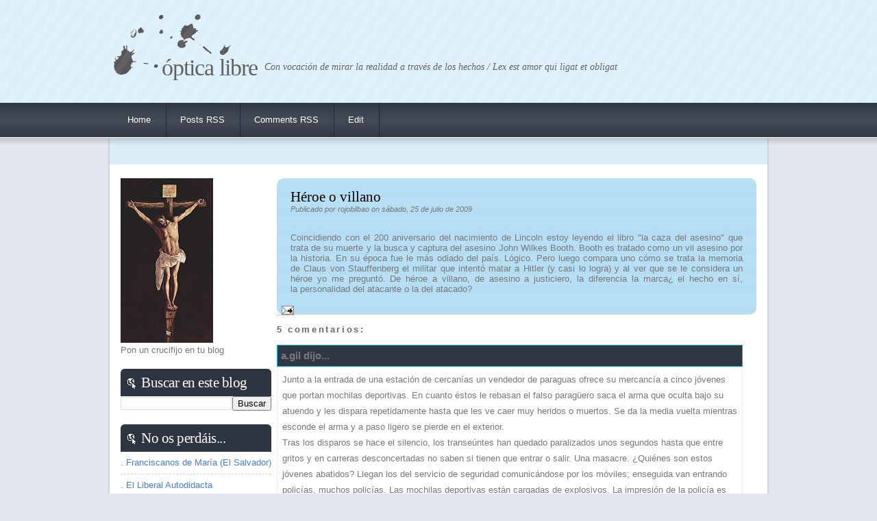

--- FILE ---
content_type: text/html; charset=UTF-8
request_url: http://opticalibre.blogspot.com/2009/07/heroe-o-villano.html
body_size: 13378
content:
<!DOCTYPE html>
<html dir='ltr' xmlns='http://www.w3.org/1999/xhtml' xmlns:b='http://www.google.com/2005/gml/b' xmlns:data='http://www.google.com/2005/gml/data' xmlns:expr='http://www.google.com/2005/gml/expr'>
<head>
<link href='https://www.blogger.com/static/v1/widgets/2944754296-widget_css_bundle.css' rel='stylesheet' type='text/css'/>
<meta content='' name='keywords'/>
<meta content='' name='description'/>
<meta content='text/html; charset=utf-8' http-equiv='content-type'/>
<meta content='text/html; charset=UTF-8' http-equiv='Content-Type'/>
<meta content='blogger' name='generator'/>
<link href='http://opticalibre.blogspot.com/favicon.ico' rel='icon' type='image/x-icon'/>
<link href='http://opticalibre.blogspot.com/2009/07/heroe-o-villano.html' rel='canonical'/>
<link rel="alternate" type="application/atom+xml" title="Óptica Libre - Atom" href="http://opticalibre.blogspot.com/feeds/posts/default" />
<link rel="alternate" type="application/rss+xml" title="Óptica Libre - RSS" href="http://opticalibre.blogspot.com/feeds/posts/default?alt=rss" />
<link rel="service.post" type="application/atom+xml" title="Óptica Libre - Atom" href="https://www.blogger.com/feeds/19258543/posts/default" />

<link rel="alternate" type="application/atom+xml" title="Óptica Libre - Atom" href="http://opticalibre.blogspot.com/feeds/8104420155688187590/comments/default" />
<!--Can't find substitution for tag [blog.ieCssRetrofitLinks]-->
<meta content='http://opticalibre.blogspot.com/2009/07/heroe-o-villano.html' property='og:url'/>
<meta content='Héroe o villano' property='og:title'/>
<meta content='Coincidiendo con el 200 aniversario del nacimiento de Lincoln estoy leyendo el libro &quot;la caza del asesino&quot; que trata de su muerte y la busca...' property='og:description'/>
<title>Héroe o villano</title>
<link href='fav.ico' rel='shortcut icon' type='image/x-icon'/>
<style id='page-skin-1' type='text/css'><!--
/*
*************************************
Blogger Template Style
Name :     Exploitable
Description: A two-column, fixed-width design with dark color scheme.
Designer : TeknoMobi
URL 1:      http://www.teknomobi.net
URL 2:      http://www.bloggergallery.com/
Bloggerized Date : 05 September 2009
Original Template Style
Designer : Free CSS Templates
URL:       http://www.freecsstemplates.org
Licence : Creative Commons Attribution 2.5 License
Version    : 1.0
Released   : 27.03.2009
************************************ */
body {
margin: 0;
padding: 0;
background: #E3E7ED url(https://blogger.googleusercontent.com/img/b/R29vZ2xl/AVvXsEhVanT2uAzX7r30r8FcT3LXw_SmuvNGqh9lvlhZHkEFVmac7rKqhKOolYmBw5jqEbslwZKwvUQfPgXuwuV1l7Di2a45yQYPGZhB3cmUQZOZMgxf5tnyqSW9isYmQNjVFIBnBEl-/s1600/img01.gif) repeat-x left top;
font-family: Arial, Helvetica, sans-serif;
font-size: 13px;
color: #787878;
}
h1, h2, h3 {
margin: 0;
padding: 0;
font-family: Georgia, "Times New Roman", Times, serif;
font-weight: normal;
color: #F93D00;
}
h1 {
font-size: 2em;
}
h2 {
font-size: 1.6em;
}
h3 {
font-size: 1.6em;
}
p, ul, ol {
margin-top: 0;
line-height: 180%;
}
ul, ol {
}
a {
text-decoration: none;
border-bottom: 1px dotted #999999;
color: #417FDA;
}
a:hover {
}
#wrapper {
width: 968px;
margin: 0 auto;
padding: 0;
}
/* Header */
#header {
width: 968px;
height: 150px;
margin: 0 auto;
background: url(https://blogger.googleusercontent.com/img/b/R29vZ2xl/AVvXsEhN_0QGMDNa6eEGGG3mYbC4a7pSfSSuTa_Gv4nhEA2pCC9pcTGI6P3IeI342hIcsZNh9kX96UIrCiCpbdfEeqEYDUworI5wGeX4kd9IOG3NXE6mnrqBLXz0iO0f99vWPQPMY8eR/s1600/img02.gif) no-repeat left top;
}
/* Logo */
#logo {
float: left;
width: 968px;
height: 60px;
color: #616161;
}
#logo h1, #logo p {
margin: 0;
padding: 0;
}
#logo h1 {
float: left;
padding: 80px 0 0 80px;
letter-spacing: -1px;
text-transform: lowercase;
font-size: 2.6em;
}
#logo p {
float: left;
margin: 0;
padding: 90px 10px;
font: normal 14px Georgia, "Times New Roman", Times, serif;
font-style: italic;
}
#logo a {
border: none;
background: none;
text-decoration: none;
color: #616161;
}
/* Search */
#search {
float: right;
width: 230px;
padding: 0;
}
#search form {
height: 41px;
margin: 0;
padding: 70px 0 0 0px;
}
#search fieldset {
margin: 0;
padding: 0;
border: none;
}
#search-text {
width: 210px;
border: none;
text-transform: lowercase;
font: bold 1.2em Arial, Helvetica, sans-serif;
color: #FFFFFF;
}
#search-submit {
display: none;
}
/* Menu */
#menu {
width: 968px;
height: 50px;
margin: 0 auto;
padding: 0;
}
#menu ul {
margin: 0;
padding: 0;
padding-left: 10px;
list-style: none;
line-height: normal;
}
#menu li {
float: left;
height: 50px;
background: url(https://blogger.googleusercontent.com/img/b/R29vZ2xl/AVvXsEgn4d0TLEL1NKKHbFv_LEu1O0yMs04vXbOC3oOpA5CTJGXAhH5Wq2SCiiZhyphenhyphen8cGFAuS3F-SM8RlJ-kLpZXBDAonxetpiCxQLreZqvLuqwqKahCcOdZxd9g59tm5sc_vMzAnTnTR/s1600/img03.gif) no-repeat right top;
}
#menu a {
display: block;
margin-top: 10px;
margin-right: 3px;
padding: 7px 20px 7px 20px;
text-decoration: none;
font-family: Arial, Helvetica, sans-serif;
font-size: 13px;
color: #FFFFFF;
border: none;
}
#menu a:hover, #menu .current_page_item a {
}
#menu a:hover {
text-decoration: underline;
}
/* Page */
#page {
width: 968px;
margin: 0 auto;
background: url(https://blogger.googleusercontent.com/img/b/R29vZ2xl/AVvXsEi08de0xgI1VW6g1SXI-vK4lVNxZmvSCeXpGVntJFl3LN2Avz83R9ugPbP6lA8uScchxstveVBQEm7YQWBAPloFOBpUmh8pVNknEG6lTUDkUGGH1jB2b_esTJPNhHAg2WLPOfTx/s1600/img05.jpg) repeat-y left top;
}
#page-bgtop {
background: url(https://blogger.googleusercontent.com/img/b/R29vZ2xl/AVvXsEjA3uZ_gKNzxnOVmWrLx9Lu4SvLUC0ULzrFPdruDIE2s1mxSpMZjJ2qRrGiX3Zkgt-zQ_Wb5E9n_evLxTCofh3oSUin5noFESPJpx5KNMDafKjzNbNbLR0lulW6y7pEx55lIusr/s1600/img04.jpg) no-repeat left top;
}
#page-bgbtm {
background: url(https://blogger.googleusercontent.com/img/b/R29vZ2xl/AVvXsEgYxjlqEV66IchEP28dLJPHlEHK0gvOfawucoFb8_cuerOGhPp4W-gLR1ALM2OqxplEgU0LOhRA0d5g3SSXOanU_HFqmoiuSYUQefsA-KqKQF_KcBmFV7lzPxqsopOeEzvybxXh/s1600/img06.jpg) no-repeat left bottom;
}
/* Content */
#content {
float: right;
width: 700px;
padding: 30px 10px 10px 0;
}
.post {
margin-bottom: 8px;
background: url(https://blogger.googleusercontent.com/img/b/R29vZ2xl/AVvXsEhoxsIzCOfl-U4LCR0P_hsL_fqKEk37UL5TqJ6aEgq3hJiFGecQy91qMPzpVhqMXQobMde_3K_q1VtjfqkQlsROE8Irb9LhUl8QD4eIZLLDCSbeZ4or6uQ0iYDLjtfu_uBQ98id/s1600/img09.jpg) repeat-y left top;
-moz-border-radius: 10px;
-webkit-border-radius: 10px;
}
.post-bgtop {
background: url(https://blogger.googleusercontent.com/img/b/R29vZ2xl/AVvXsEjoE022rn0x1CJ1SLrNvGGVa5mqols7P6rawyvSTYob2crcRTLSp41FFymL41p14R6_Khi-e370MOwX4YkWMXziUfOuYSQbvx5aix-dAAbUDMSB7tezMn__uCVV966e8Omsyq-l/s1600/img08.jpg) no-repeat left top;
}
.post-bgbtm {
background: url(https://blogger.googleusercontent.com/img/b/R29vZ2xl/AVvXsEg2q9VUek4fmxMd6pdDw8iXRtuJRPhe0FMfu1vdO_ivxkVLBKBkN_kpBrCb788O2H1XYpk4DFJSTmX95TtDqMjzct67C5JYAAPV0nYxvMjSWvbuy9Olk65eKGOyZhVhyphenhyphen8bYxts0/s1600/img10.jpg) no-repeat left bottom;
}
.post .title {
padding-top: 15px;
padding-left: 20px;
color: #000000;
}
.post .title a {
color: #000000;
border: none;
}
.post .meta {
border-bottom: 1px dashed #B5DEF4;
padding-left: 20px;
padding-bottom: 5px;
text-align: left;
font-family: Arial, Helvetica, sans-serif;
font-size: 11px;
font-style: italic;
}
.post .entry {
padding: 10px 20px 15px 20px;
text-align: justify;
}
/* Sidebar */
#sidebar {
float: left;
width: 220px;
padding: 60px 0 0 20px;
color: #787878;
}
.sidebar ul {
margin: 0;
padding: 0;
list-style: none;
}
.sidebar li {
margin: 0;
padding: 0;
border-bottom: 1px dashed #D2D4C9;
line-height: 32px;
}
#sidebar h2 {
height: 32px;
padding: 8px 0 0 30px;
background: url(https://blogger.googleusercontent.com/img/b/R29vZ2xl/AVvXsEju0Dl0HnGDXRULoutHSlJ6bN18deftfybigsO-t2xFYN_ZYWGYZCYrHjdlPgwVpCC-HwRvUJ_yn7DP8dbLqltoyBCX4P-Mc1OpVd-io6203jDcJwe5T40um9CX-bkCK0V8P7MR/s1600/img11.gif) no-repeat left top;
letter-spacing: -.5px;
color: #FFFFFF;
}
#sidebar p {
padding-bottom: 20px;
text-align: justify;
}
#sidebar a {
color: #417FDA;
border: none;
}
#sidebar a:hover {
text-decoration: underline;
color: #787878;
}
.sidebar .widget {
margin-bottom: 20px
}
/* Calendar */
#calendar {
}
#calendar_wrap {
padding: 20px;
}
#calendar table {
width: 100%;
}
#calendar tbody td {
text-align: center;
}
#calendar #next {
text-align: right;
}
/* Footer */
#footer {
height: 50px;
margin: 0 auto;
padding: 0px 0 15px 0;
font-family: Arial, Helvetica, sans-serif;
color: #B2B2B2;
}
#footer p {
margin: 0;
line-height: normal;
font-size: 9px;
text-transform: uppercase;
text-align: center;
}
#footer a {
color: #3D444F;
}
/* Blogger Element				  				*/
#navbar{display:none; height:0; visibility:hidden;}
#comments h4 {
color:#666666;
font-weight:bold;
letter-spacing:0.2em;
line-height:1.4em;
margin:1em 0;
text-transform:none;
}
#comments-block {
line-height:1.6em;
margin:1em 0 1.5em;
}
#comments-block .comment-author {
background:#2F3742 none repeat scroll 0 0;
border:1px solid #03BCEC;
font-size:15px;
font-weight:bold;
margin-right:20px;
padding:5px;
}
#comments .blogger-comment-icon, .blogger-comment-icon {
background:#EEEEEE none repeat scroll 0 0;
border-color:#CCCCCC #CCCCCC #EEEEEE;
border-style:solid;
border-width:2px 1px 1px;
line-height:16px;
padding:5px;
}
#comments-block .comment-body {
border-left:1px solid #EEEEEE;
border-right:1px solid #EEEEEE;
margin-left:0;
margin-right:20px;
padding:7px;
}
#comments-block .comment-footer {
border-bottom:1px solid #EEEEEE;
border-left:1px solid #EEEEEE;
border-right:1px solid #EEEEEE;
font-size:11px;
line-height:1.4em;
margin:-0.25em 20px 2em 0;
padding:5px;
text-transform:none;
}
#comments-block .comment-body p {
margin:0 0 0.75em;
}
.deleted-comment {
color:gray;
font-style:italic;
}
#blog-pager-newer-link {
float:left;
}
#blog-pager-older-link {
float:right;
}
#blog-pager {
text-align:center;
}
/* -------------------------------- */

--></style>
<!--[if lt IE 7]> <div style='border: 1px solid #F7941D; background: #FEEFDA; text-align: center; clear: both; height: 75px; position: relative;'> <div style='position: absolute; right: 3px; top: 3px; font-family: courier new; font-weight: bold;'><a href='#' onclick='javascript:this.parentNode.parentNode.style.display="none"; return false;'><img src='http://www.ie6nomore.com/files/theme/ie6nomore-cornerx.jpg' style='border: none;' alt='Close this notice'/></a></div> <div style='width: 640px; margin: 0 auto; text-align: left; padding: 0; overflow: hidden; color: black;'> <div style='width: 75px; float: left;'><img src='http://www.ie6nomore.com/files/theme/ie6nomore-warning.jpg' alt='Warning!'/></div> <div style='width: 275px; float: left; font-family: Arial, sans-serif;'> <div style='font-size: 14px; font-weight: bold; margin-top: 12px;'>You are using an outdated browser</div> <div style='font-size: 12px; margin-top: 6px; line-height: 12px;'>For a better experience using this site, please upgrade to a modern web browser.</div> </div> <div style='width: 75px; float: left;'><a href='http://www.firefox.com' target='_blank'><img src='http://www.ie6nomore.com/files/theme/ie6nomore-firefox.jpg' style='border: none;' alt='Get Firefox 3.5'/></a></div> <div style='width: 75px; float: left;'><a href='http://www.browserforthebetter.com/download.html' target='_blank'><img src='http://www.ie6nomore.com/files/theme/ie6nomore-ie8.jpg' style='border: none;' alt='Get Internet Explorer 8'/></a></div> <div style='width: 73px; float: left;'><a href='http://www.apple.com/safari/download/' target='_blank'><img src='http://www.ie6nomore.com/files/theme/ie6nomore-safari.jpg' style='border: none;' alt='Get Safari 4'/></a></div> <div style='float: left;'><a href='http://www.google.com/chrome' target='_blank'><img src='http://www.ie6nomore.com/files/theme/ie6nomore-chrome.jpg' style='border: none;' alt='Get Google Chrome'/></a></div> </div> </div> <![endif]-->
<link href='https://www.blogger.com/dyn-css/authorization.css?targetBlogID=19258543&amp;zx=fd0d1e50-996d-4f63-b0ba-6cf18f234cd1' media='none' onload='if(media!=&#39;all&#39;)media=&#39;all&#39;' rel='stylesheet'/><noscript><link href='https://www.blogger.com/dyn-css/authorization.css?targetBlogID=19258543&amp;zx=fd0d1e50-996d-4f63-b0ba-6cf18f234cd1' rel='stylesheet'/></noscript>
<meta name='google-adsense-platform-account' content='ca-host-pub-1556223355139109'/>
<meta name='google-adsense-platform-domain' content='blogspot.com'/>

</head>
<body>
<div class='navbar section' id='navbar'><div class='widget Navbar' data-version='1' id='Navbar1'><script type="text/javascript">
    function setAttributeOnload(object, attribute, val) {
      if(window.addEventListener) {
        window.addEventListener('load',
          function(){ object[attribute] = val; }, false);
      } else {
        window.attachEvent('onload', function(){ object[attribute] = val; });
      }
    }
  </script>
<div id="navbar-iframe-container"></div>
<script type="text/javascript" src="https://apis.google.com/js/platform.js"></script>
<script type="text/javascript">
      gapi.load("gapi.iframes:gapi.iframes.style.bubble", function() {
        if (gapi.iframes && gapi.iframes.getContext) {
          gapi.iframes.getContext().openChild({
              url: 'https://www.blogger.com/navbar/19258543?po\x3d8104420155688187590\x26origin\x3dhttp://opticalibre.blogspot.com',
              where: document.getElementById("navbar-iframe-container"),
              id: "navbar-iframe"
          });
        }
      });
    </script><script type="text/javascript">
(function() {
var script = document.createElement('script');
script.type = 'text/javascript';
script.src = '//pagead2.googlesyndication.com/pagead/js/google_top_exp.js';
var head = document.getElementsByTagName('head')[0];
if (head) {
head.appendChild(script);
}})();
</script>
</div></div>
<div id='wrapper'>
<div id='header'>
<div class='header section' id='logo'><div class='widget Header' data-version='1' id='Header1'>
<h1><a href='http://opticalibre.blogspot.com/'>Óptica Libre</a></h1>
<p>Con vocación de mirar la realidad a través de los hechos / Lex est amor qui ligat et obligat</p>
</div></div>
</div>
<!-- end #header -->
<div id='menu'>
<ul>
<li class='current_page_item'><a alt='home' href='http://opticalibre.blogspot.com/' title='Home'>Home</a></li>
<li><a href='http://opticalibre.blogspot.com/feeds/posts/default' title='Posts RSS'>Posts RSS</a></li>
<li><a href='http://opticalibre.blogspot.com/feeds/comments/default' title='Comments RSS'>Comments RSS</a></li>
<li><a href='#' title='Edit this link'>Edit</a></li>
</ul>
</div>
<!-- end #menu -->
<div id='page'>
<div id='page-bgtop'>
<div id='page-bgbtm'>
<div id='content'>
<div class='post'>
<div class='post-bgtop'>
<div class='post-bgbtm'>
<div class='min section' id='content'><div class='widget Blog' data-version='1' id='Blog1'>
<div class='blog-posts hfeed'>
<!--Can't find substitution for tag [defaultAdStart]-->
<div class='post hentry uncustomized-post-template'>
<a name='8104420155688187590'></a>
<h2 class='title'>
<a href='http://opticalibre.blogspot.com/2009/07/heroe-o-villano.html'>Héroe o villano</a>
</h2>
<div class='meta'>
<div class='post-header-line-1'></div>
<div class='post-footer-line post-footer-line-1'>
<span class='post-author vcard'>
Publicado por
<span class='fn'>rojobilbao</span>
</span>
<span class='post-timestamp'>on sábado, 25 de julio de 2009</span>
<span class='comments'>
</span>
</div>
<div class='post-footer-line post-footer-line-2'>
<br/><span class='post-labels'>
</span>
</div></div>
<div class='post-header-line-1'></div>
<div class='entry'>
<div align="justify">Coincidiendo con el 200 aniversario del nacimiento de Lincoln estoy leyendo el libro "la caza del asesino" que trata de su muerte y la busca y captura del asesino&#160;John Wilkes Booth. Booth es tratado como&#160;un vil asesino por la&#160;historia. En su época fue&#160;le más odiado del país. Lógico. Pero luego compara&#160;uno cómo se trata&#160;la memoria de&#160;Claus von Stauffenberg el&#160;militar que intentó matar a Hitler (y casi lo logra) y al ver que se le&#160;considera&#160;un héroe yo&#160;me preguntó. De héroe a villano, de asesino a justiciero, la diferencia la marca&#191; el hecho en sí, la&#160;personalidad del atacante o&#160;la del atacado? </div>
<div style='clear: both;'></div>
</div>
<div class='post-footer'>
<div class='post-footer-line post-footer-line-1'>
<span class='reaction-buttons'>
</span>
<span class='star-ratings'>
</span>
<span class='post-backlinks post-comment-link'>
</span>
<span class='post-icons'>
<span class='item-action'>
<a href='https://www.blogger.com/email-post/19258543/8104420155688187590' title='Enviar entrada por correo electrónico'>
<img alt='' class='icon-action' height='13' src='http://www.blogger.com/img/icon18_email.gif' width='18'/>
</a>
</span>
<span class='item-control blog-admin pid-1606707992'>
<a href='https://www.blogger.com/post-edit.g?blogID=19258543&postID=8104420155688187590&from=pencil' title='Editar entrada'>
<img alt='' class='icon-action' height='18' src='https://resources.blogblog.com/img/icon18_edit_allbkg.gif' width='18'/>
</a>
</span>
</span>
</div>
<div class='post-footer-line post-footer-line-3'>
<span class='post-location'>
</span>
</div>
</div>
</div>
<div class='comments' id='comments'>
<a name='comments'></a>
<h4>
5
comentarios:
        
</h4>
<dl id='comments-block'>
<dt class='comment-author' id='comment-author'>
<a name='c1513728650570397034'></a>
a.gil
dijo...
</dt>
<dd class='comment-body'>
<p>Junto a la entrada de una estación de cercanías un vendedor de paraguas ofrece su mercancía a cinco jóvenes que portan mochilas deportivas. En cuanto éstos le rebasan el falso paragüero saca el arma que oculta bajo su atuendo y les dispara repetidamente hasta que les ve caer muy heridos o muertos. Se da la media vuelta mientras esconde el arma y a paso ligero se pierde en el exterior.<br />Tras los disparos se hace el silencio, los transeúntes han quedado paralizados unos segundos hasta que entre gritos y en carreras desconcertadas no saben si tienen que entrar o salir. Una masacre. &#191;Quiénes son estos jóvenes abatidos? Llegan los del servicio de seguridad comunicándose por los móviles; enseguida van entrando policías, muchos policías. Las mochilas deportivas están cargadas de explosivos. La impresión de la policía es que se trata de terroristas con una misión destructiva de proporciones inimaginables; pero la pregunta incontestada es &#191;quién era el paragüero? &#191;es un asesino o es un topo justiciero que ha eliminado a 5 terroristas y evitado que mueran 198 personas y 2.000 heridos y mutilados, y evitado la llegada al poder de Zapatero con las consecuencias que esto está acarreando a la nación? Ruina moral, familiar, educativa, cultural, económica y nacional.<br /> <br />Para Charles Perrault el lobo era feroz; para Félix Rodríguez de la Fuente un amigo.</p>
</dd>
<dd class='comment-footer'>
<span class='comment-timestamp'>
<a href='http://opticalibre.blogspot.com/2009/07/heroe-o-villano.html?showComment=1248629226404#c1513728650570397034' title='comment permalink'>
7:27 p.&#8239;m.
</a>
<span class='item-control blog-admin pid-2056002104'>
<a class='comment-delete' href='https://www.blogger.com/comment/delete/19258543/1513728650570397034' title='Eliminar comentario'>
<img src='https://resources.blogblog.com/img/icon_delete13.gif'/>
</a>
</span>
</span>
</dd>
<dt class='comment-author' id='comment-author'>
<a name='c2397364336357863910'></a>
<a href='https://www.blogger.com/profile/13811619449363477476' rel='nofollow'>rojobilbao</a>
dijo...
</dt>
<dd class='comment-body'>
<p>No se me ocurre nada peor en materia moral que el relativismo, pero sólo evitando juzgar las acciones ajenas podríamos escapar a él.</p>
</dd>
<dd class='comment-footer'>
<span class='comment-timestamp'>
<a href='http://opticalibre.blogspot.com/2009/07/heroe-o-villano.html?showComment=1248636071788#c2397364336357863910' title='comment permalink'>
9:21 p.&#8239;m.
</a>
<span class='item-control blog-admin pid-1606707992'>
<a class='comment-delete' href='https://www.blogger.com/comment/delete/19258543/2397364336357863910' title='Eliminar comentario'>
<img src='https://resources.blogblog.com/img/icon_delete13.gif'/>
</a>
</span>
</span>
</dd>
<dt class='comment-author' id='comment-author'>
<a name='c7806430017609721973'></a>
Anónimo
dijo...
</dt>
<dd class='comment-body'>
<p>Respetar la libertad de alguien del cual sabemos que ocasionará daños a la vida y/o la libertad de otros es una acción éticamente mala. <br />Matar también es éticamente malo, aunque si la muerte de alguien es la única alternativa posible para evitar muertes ajenas, es mejor matar a uno que el que mueran muchos. Para administrar esos casos están las leyes y realmente muy pocas veces se dan las circunstancias que justifiquen un crimen. Todo depende de lo que se entienda por legítima defensa.<br /><br />No creo que con Lincoln fuera necesario, aunque fuera un canalla. Con los terroristas lo mismo: realmente basta con encerrarles.<br /><br />Te dejo el link de la crítica que hizo Jose Carlos Rodruigez a un libro innovador sobre Lincoln:<br /><br />http://libros.libertaddigital.com/abe-el-heroe-que-no-lo-fue-1276236032.html</p>
</dd>
<dd class='comment-footer'>
<span class='comment-timestamp'>
<a href='http://opticalibre.blogspot.com/2009/07/heroe-o-villano.html?showComment=1248682357826#c7806430017609721973' title='comment permalink'>
10:12 a.&#8239;m.
</a>
<span class='item-control blog-admin pid-2056002104'>
<a class='comment-delete' href='https://www.blogger.com/comment/delete/19258543/7806430017609721973' title='Eliminar comentario'>
<img src='https://resources.blogblog.com/img/icon_delete13.gif'/>
</a>
</span>
</span>
</dd>
<dt class='comment-author' id='comment-author'>
<a name='c1075216570120530227'></a>
X. A.
dijo...
</dt>
<dd class='comment-body'>
<p>Hablando de defensa propia podríamos hablar sobre el relativismo, no sobre el cinismo.<br />&#191;Cómo encerrar a un de Juana Chaos antes de volar el autobús?<br />Ya entró en la jaula y le abrieron la puerta. Si hubiera habido un paragüero...</p>
</dd>
<dd class='comment-footer'>
<span class='comment-timestamp'>
<a href='http://opticalibre.blogspot.com/2009/07/heroe-o-villano.html?showComment=1248723788559#c1075216570120530227' title='comment permalink'>
9:43 p.&#8239;m.
</a>
<span class='item-control blog-admin pid-2056002104'>
<a class='comment-delete' href='https://www.blogger.com/comment/delete/19258543/1075216570120530227' title='Eliminar comentario'>
<img src='https://resources.blogblog.com/img/icon_delete13.gif'/>
</a>
</span>
</span>
</dd>
<dt class='comment-author' id='comment-author'>
<a name='c3757223556691416847'></a>
X. A.
dijo...
</dt>
<dd class='comment-body'>
<p>Casa-cuartel de Burgos, 4h de la madrugada, no estaba el paragüero.</p>
</dd>
<dd class='comment-footer'>
<span class='comment-timestamp'>
<a href='http://opticalibre.blogspot.com/2009/07/heroe-o-villano.html?showComment=1248850315973#c3757223556691416847' title='comment permalink'>
8:51 a.&#8239;m.
</a>
<span class='item-control blog-admin pid-2056002104'>
<a class='comment-delete' href='https://www.blogger.com/comment/delete/19258543/3757223556691416847' title='Eliminar comentario'>
<img src='https://resources.blogblog.com/img/icon_delete13.gif'/>
</a>
</span>
</span>
</dd>
</dl>
<p class='comment-footer'>
<a href='https://www.blogger.com/comment/fullpage/post/19258543/8104420155688187590' onclick='javascript:window.open(this.href, "bloggerPopup", "toolbar=0,location=0,statusbar=1,menubar=0,scrollbars=yes,width=640,height=500"); return false;'>Publicar un comentario</a>
</p>
<div id='backlinks-container'>
<div id='Blog1_backlinks-container'>
</div>
</div>
</div>
<!--Can't find substitution for tag [adEnd]-->
</div>
<div class='blog-pager' id='blog-pager'>
<span id='blog-pager-newer-link'>
<a class='blog-pager-newer-link' href='http://opticalibre.blogspot.com/2009/07/google-cree-que-espana-es-pro-vida.html' id='Blog1_blog-pager-newer-link' title='Entrada más reciente'>Entrada más reciente</a>
</span>
<span id='blog-pager-older-link'>
<a class='blog-pager-older-link' href='http://opticalibre.blogspot.com/2009/07/la-enciclica-caritas-in-veritate-y-el.html' id='Blog1_blog-pager-older-link' title='Entrada antigua'>Entrada antigua</a>
</span>
<a class='home-link' href='http://opticalibre.blogspot.com/'>Inicio</a>
</div>
<div class='clear'></div>
</div></div>
</div>
</div>
</div>
<div style='clear: both;'></div>
</div>
<!-- end #content -->
<!-- start #sidebar -->
<div class='sidebar section' id='sidebar'><div class='widget Image' data-version='1' id='Image1'>
<div class='widget-content'>
<img alt='' height='240' id='Image1_img' src='https://blogger.googleusercontent.com/img/b/R29vZ2xl/AVvXsEiIn_zxMv3lARhxIYrQJgVUMTk0FbJpHfI0xprjdeftdOUW5la0u4qbCHI7XqnNgZOgGLTg3foWIpVoQaKAm92NiZ0_qYX4DeIQgFmYeagBdAORsk0-MYYi8KRR63h28PSHJVRs/s240/Cristo_de_Zurbar%C3%A1n.jpg' width='135'/>
<br/>
<span class='caption'>Pon un crucifijo en tu blog</span>
</div>
<div class='clear'></div>
</div><div class='widget BlogSearch' data-version='1' id='BlogSearch1'>
<h2 class='title'>Buscar en este blog</h2>
<div class='widget-content'>
<div id='BlogSearch1_form'>
<form action='http://opticalibre.blogspot.com/search' class='gsc-search-box' target='_top'>
<table cellpadding='0' cellspacing='0' class='gsc-search-box'>
<tbody>
<tr>
<td class='gsc-input'>
<input autocomplete='off' class='gsc-input' name='q' size='10' title='search' type='text' value=''/>
</td>
<td class='gsc-search-button'>
<input class='gsc-search-button' title='search' type='submit' value='Buscar'/>
</td>
</tr>
</tbody>
</table>
</form>
</div>
</div>
<div class='clear'></div>
</div><div class='widget LinkList' data-version='1' id='LinkList1'>
<h2>No os perdáis...</h2>
<div class='widget-content'>
<ul>
<li><a href='http://www.frmaria.es/'>. Franciscanos de María (El Salvador)</a></li>
<li><a href='http://liberalautodidacta.blogspot.com/'>. El Liberal Autodidacta</a></li>
<li><a href='http://www.religionenlibertad.com/blog.asp?idautor=57'>. Apolinar</a></li>
<li><a href='http://www.outono.net/elentir/'>. Contando estrellas</a></li>
<li><a href='http://www.religionenlibertad.com/blog.asp?idautor=111'>. El confeti monetario</a></li>
<li><a href='http://gzanotti.blogspot.com/'>. Filosofía para mí</a></li>
</ul>
<div class='clear'></div>
</div>
</div><div class='widget BlogArchive' data-version='1' id='BlogArchive1'>
<h2>Blog Archive</h2>
<div class='widget-content'>
<div id='ArchiveList'>
<div id='BlogArchive1_ArchiveList'>
<ul class='hierarchy'>
<li class='archivedate collapsed'>
<a class='toggle' href='javascript:void(0)'>
<span class='zippy'>

        &#9658;&#160;
      
</span>
</a>
<a class='post-count-link' href='http://opticalibre.blogspot.com/2012/'>
2012
</a>
<span class='post-count' dir='ltr'>(52)</span>
<ul class='hierarchy'>
<li class='archivedate collapsed'>
<a class='post-count-link' href='http://opticalibre.blogspot.com/2012/10/'>
octubre 2012
</a>
<span class='post-count' dir='ltr'>(3)</span>
</li>
</ul>
<ul class='hierarchy'>
<li class='archivedate collapsed'>
<a class='post-count-link' href='http://opticalibre.blogspot.com/2012/09/'>
septiembre 2012
</a>
<span class='post-count' dir='ltr'>(4)</span>
</li>
</ul>
<ul class='hierarchy'>
<li class='archivedate collapsed'>
<a class='post-count-link' href='http://opticalibre.blogspot.com/2012/08/'>
agosto 2012
</a>
<span class='post-count' dir='ltr'>(4)</span>
</li>
</ul>
<ul class='hierarchy'>
<li class='archivedate collapsed'>
<a class='post-count-link' href='http://opticalibre.blogspot.com/2012/07/'>
julio 2012
</a>
<span class='post-count' dir='ltr'>(2)</span>
</li>
</ul>
<ul class='hierarchy'>
<li class='archivedate collapsed'>
<a class='post-count-link' href='http://opticalibre.blogspot.com/2012/06/'>
junio 2012
</a>
<span class='post-count' dir='ltr'>(3)</span>
</li>
</ul>
<ul class='hierarchy'>
<li class='archivedate collapsed'>
<a class='post-count-link' href='http://opticalibre.blogspot.com/2012/05/'>
mayo 2012
</a>
<span class='post-count' dir='ltr'>(6)</span>
</li>
</ul>
<ul class='hierarchy'>
<li class='archivedate collapsed'>
<a class='post-count-link' href='http://opticalibre.blogspot.com/2012/04/'>
abril 2012
</a>
<span class='post-count' dir='ltr'>(6)</span>
</li>
</ul>
<ul class='hierarchy'>
<li class='archivedate collapsed'>
<a class='post-count-link' href='http://opticalibre.blogspot.com/2012/03/'>
marzo 2012
</a>
<span class='post-count' dir='ltr'>(6)</span>
</li>
</ul>
<ul class='hierarchy'>
<li class='archivedate collapsed'>
<a class='post-count-link' href='http://opticalibre.blogspot.com/2012/02/'>
febrero 2012
</a>
<span class='post-count' dir='ltr'>(8)</span>
</li>
</ul>
<ul class='hierarchy'>
<li class='archivedate collapsed'>
<a class='post-count-link' href='http://opticalibre.blogspot.com/2012/01/'>
enero 2012
</a>
<span class='post-count' dir='ltr'>(10)</span>
</li>
</ul>
</li>
</ul>
<ul class='hierarchy'>
<li class='archivedate collapsed'>
<a class='toggle' href='javascript:void(0)'>
<span class='zippy'>

        &#9658;&#160;
      
</span>
</a>
<a class='post-count-link' href='http://opticalibre.blogspot.com/2011/'>
2011
</a>
<span class='post-count' dir='ltr'>(130)</span>
<ul class='hierarchy'>
<li class='archivedate collapsed'>
<a class='post-count-link' href='http://opticalibre.blogspot.com/2011/12/'>
diciembre 2011
</a>
<span class='post-count' dir='ltr'>(9)</span>
</li>
</ul>
<ul class='hierarchy'>
<li class='archivedate collapsed'>
<a class='post-count-link' href='http://opticalibre.blogspot.com/2011/11/'>
noviembre 2011
</a>
<span class='post-count' dir='ltr'>(10)</span>
</li>
</ul>
<ul class='hierarchy'>
<li class='archivedate collapsed'>
<a class='post-count-link' href='http://opticalibre.blogspot.com/2011/10/'>
octubre 2011
</a>
<span class='post-count' dir='ltr'>(9)</span>
</li>
</ul>
<ul class='hierarchy'>
<li class='archivedate collapsed'>
<a class='post-count-link' href='http://opticalibre.blogspot.com/2011/09/'>
septiembre 2011
</a>
<span class='post-count' dir='ltr'>(18)</span>
</li>
</ul>
<ul class='hierarchy'>
<li class='archivedate collapsed'>
<a class='post-count-link' href='http://opticalibre.blogspot.com/2011/08/'>
agosto 2011
</a>
<span class='post-count' dir='ltr'>(7)</span>
</li>
</ul>
<ul class='hierarchy'>
<li class='archivedate collapsed'>
<a class='post-count-link' href='http://opticalibre.blogspot.com/2011/07/'>
julio 2011
</a>
<span class='post-count' dir='ltr'>(9)</span>
</li>
</ul>
<ul class='hierarchy'>
<li class='archivedate collapsed'>
<a class='post-count-link' href='http://opticalibre.blogspot.com/2011/06/'>
junio 2011
</a>
<span class='post-count' dir='ltr'>(11)</span>
</li>
</ul>
<ul class='hierarchy'>
<li class='archivedate collapsed'>
<a class='post-count-link' href='http://opticalibre.blogspot.com/2011/05/'>
mayo 2011
</a>
<span class='post-count' dir='ltr'>(10)</span>
</li>
</ul>
<ul class='hierarchy'>
<li class='archivedate collapsed'>
<a class='post-count-link' href='http://opticalibre.blogspot.com/2011/04/'>
abril 2011
</a>
<span class='post-count' dir='ltr'>(11)</span>
</li>
</ul>
<ul class='hierarchy'>
<li class='archivedate collapsed'>
<a class='post-count-link' href='http://opticalibre.blogspot.com/2011/03/'>
marzo 2011
</a>
<span class='post-count' dir='ltr'>(15)</span>
</li>
</ul>
<ul class='hierarchy'>
<li class='archivedate collapsed'>
<a class='post-count-link' href='http://opticalibre.blogspot.com/2011/02/'>
febrero 2011
</a>
<span class='post-count' dir='ltr'>(11)</span>
</li>
</ul>
<ul class='hierarchy'>
<li class='archivedate collapsed'>
<a class='post-count-link' href='http://opticalibre.blogspot.com/2011/01/'>
enero 2011
</a>
<span class='post-count' dir='ltr'>(10)</span>
</li>
</ul>
</li>
</ul>
<ul class='hierarchy'>
<li class='archivedate collapsed'>
<a class='toggle' href='javascript:void(0)'>
<span class='zippy'>

        &#9658;&#160;
      
</span>
</a>
<a class='post-count-link' href='http://opticalibre.blogspot.com/2010/'>
2010
</a>
<span class='post-count' dir='ltr'>(114)</span>
<ul class='hierarchy'>
<li class='archivedate collapsed'>
<a class='post-count-link' href='http://opticalibre.blogspot.com/2010/12/'>
diciembre 2010
</a>
<span class='post-count' dir='ltr'>(12)</span>
</li>
</ul>
<ul class='hierarchy'>
<li class='archivedate collapsed'>
<a class='post-count-link' href='http://opticalibre.blogspot.com/2010/11/'>
noviembre 2010
</a>
<span class='post-count' dir='ltr'>(12)</span>
</li>
</ul>
<ul class='hierarchy'>
<li class='archivedate collapsed'>
<a class='post-count-link' href='http://opticalibre.blogspot.com/2010/10/'>
octubre 2010
</a>
<span class='post-count' dir='ltr'>(17)</span>
</li>
</ul>
<ul class='hierarchy'>
<li class='archivedate collapsed'>
<a class='post-count-link' href='http://opticalibre.blogspot.com/2010/09/'>
septiembre 2010
</a>
<span class='post-count' dir='ltr'>(11)</span>
</li>
</ul>
<ul class='hierarchy'>
<li class='archivedate collapsed'>
<a class='post-count-link' href='http://opticalibre.blogspot.com/2010/08/'>
agosto 2010
</a>
<span class='post-count' dir='ltr'>(8)</span>
</li>
</ul>
<ul class='hierarchy'>
<li class='archivedate collapsed'>
<a class='post-count-link' href='http://opticalibre.blogspot.com/2010/07/'>
julio 2010
</a>
<span class='post-count' dir='ltr'>(7)</span>
</li>
</ul>
<ul class='hierarchy'>
<li class='archivedate collapsed'>
<a class='post-count-link' href='http://opticalibre.blogspot.com/2010/06/'>
junio 2010
</a>
<span class='post-count' dir='ltr'>(7)</span>
</li>
</ul>
<ul class='hierarchy'>
<li class='archivedate collapsed'>
<a class='post-count-link' href='http://opticalibre.blogspot.com/2010/05/'>
mayo 2010
</a>
<span class='post-count' dir='ltr'>(6)</span>
</li>
</ul>
<ul class='hierarchy'>
<li class='archivedate collapsed'>
<a class='post-count-link' href='http://opticalibre.blogspot.com/2010/04/'>
abril 2010
</a>
<span class='post-count' dir='ltr'>(5)</span>
</li>
</ul>
<ul class='hierarchy'>
<li class='archivedate collapsed'>
<a class='post-count-link' href='http://opticalibre.blogspot.com/2010/03/'>
marzo 2010
</a>
<span class='post-count' dir='ltr'>(10)</span>
</li>
</ul>
<ul class='hierarchy'>
<li class='archivedate collapsed'>
<a class='post-count-link' href='http://opticalibre.blogspot.com/2010/02/'>
febrero 2010
</a>
<span class='post-count' dir='ltr'>(7)</span>
</li>
</ul>
<ul class='hierarchy'>
<li class='archivedate collapsed'>
<a class='post-count-link' href='http://opticalibre.blogspot.com/2010/01/'>
enero 2010
</a>
<span class='post-count' dir='ltr'>(12)</span>
</li>
</ul>
</li>
</ul>
<ul class='hierarchy'>
<li class='archivedate expanded'>
<a class='toggle' href='javascript:void(0)'>
<span class='zippy toggle-open'>

        &#9660;&#160;
      
</span>
</a>
<a class='post-count-link' href='http://opticalibre.blogspot.com/2009/'>
2009
</a>
<span class='post-count' dir='ltr'>(169)</span>
<ul class='hierarchy'>
<li class='archivedate collapsed'>
<a class='post-count-link' href='http://opticalibre.blogspot.com/2009/12/'>
diciembre 2009
</a>
<span class='post-count' dir='ltr'>(17)</span>
</li>
</ul>
<ul class='hierarchy'>
<li class='archivedate collapsed'>
<a class='post-count-link' href='http://opticalibre.blogspot.com/2009/11/'>
noviembre 2009
</a>
<span class='post-count' dir='ltr'>(19)</span>
</li>
</ul>
<ul class='hierarchy'>
<li class='archivedate collapsed'>
<a class='post-count-link' href='http://opticalibre.blogspot.com/2009/10/'>
octubre 2009
</a>
<span class='post-count' dir='ltr'>(20)</span>
</li>
</ul>
<ul class='hierarchy'>
<li class='archivedate collapsed'>
<a class='post-count-link' href='http://opticalibre.blogspot.com/2009/09/'>
septiembre 2009
</a>
<span class='post-count' dir='ltr'>(21)</span>
</li>
</ul>
<ul class='hierarchy'>
<li class='archivedate collapsed'>
<a class='post-count-link' href='http://opticalibre.blogspot.com/2009/08/'>
agosto 2009
</a>
<span class='post-count' dir='ltr'>(8)</span>
</li>
</ul>
<ul class='hierarchy'>
<li class='archivedate expanded'>
<a class='post-count-link' href='http://opticalibre.blogspot.com/2009/07/'>
julio 2009
</a>
<span class='post-count' dir='ltr'>(9)</span>
</li>
</ul>
<ul class='hierarchy'>
<li class='archivedate collapsed'>
<a class='post-count-link' href='http://opticalibre.blogspot.com/2009/06/'>
junio 2009
</a>
<span class='post-count' dir='ltr'>(10)</span>
</li>
</ul>
<ul class='hierarchy'>
<li class='archivedate collapsed'>
<a class='post-count-link' href='http://opticalibre.blogspot.com/2009/05/'>
mayo 2009
</a>
<span class='post-count' dir='ltr'>(11)</span>
</li>
</ul>
<ul class='hierarchy'>
<li class='archivedate collapsed'>
<a class='post-count-link' href='http://opticalibre.blogspot.com/2009/04/'>
abril 2009
</a>
<span class='post-count' dir='ltr'>(12)</span>
</li>
</ul>
<ul class='hierarchy'>
<li class='archivedate collapsed'>
<a class='post-count-link' href='http://opticalibre.blogspot.com/2009/03/'>
marzo 2009
</a>
<span class='post-count' dir='ltr'>(20)</span>
</li>
</ul>
<ul class='hierarchy'>
<li class='archivedate collapsed'>
<a class='post-count-link' href='http://opticalibre.blogspot.com/2009/02/'>
febrero 2009
</a>
<span class='post-count' dir='ltr'>(5)</span>
</li>
</ul>
<ul class='hierarchy'>
<li class='archivedate collapsed'>
<a class='post-count-link' href='http://opticalibre.blogspot.com/2009/01/'>
enero 2009
</a>
<span class='post-count' dir='ltr'>(17)</span>
</li>
</ul>
</li>
</ul>
<ul class='hierarchy'>
<li class='archivedate collapsed'>
<a class='toggle' href='javascript:void(0)'>
<span class='zippy'>

        &#9658;&#160;
      
</span>
</a>
<a class='post-count-link' href='http://opticalibre.blogspot.com/2008/'>
2008
</a>
<span class='post-count' dir='ltr'>(187)</span>
<ul class='hierarchy'>
<li class='archivedate collapsed'>
<a class='post-count-link' href='http://opticalibre.blogspot.com/2008/12/'>
diciembre 2008
</a>
<span class='post-count' dir='ltr'>(10)</span>
</li>
</ul>
<ul class='hierarchy'>
<li class='archivedate collapsed'>
<a class='post-count-link' href='http://opticalibre.blogspot.com/2008/11/'>
noviembre 2008
</a>
<span class='post-count' dir='ltr'>(8)</span>
</li>
</ul>
<ul class='hierarchy'>
<li class='archivedate collapsed'>
<a class='post-count-link' href='http://opticalibre.blogspot.com/2008/10/'>
octubre 2008
</a>
<span class='post-count' dir='ltr'>(12)</span>
</li>
</ul>
<ul class='hierarchy'>
<li class='archivedate collapsed'>
<a class='post-count-link' href='http://opticalibre.blogspot.com/2008/09/'>
septiembre 2008
</a>
<span class='post-count' dir='ltr'>(7)</span>
</li>
</ul>
<ul class='hierarchy'>
<li class='archivedate collapsed'>
<a class='post-count-link' href='http://opticalibre.blogspot.com/2008/08/'>
agosto 2008
</a>
<span class='post-count' dir='ltr'>(7)</span>
</li>
</ul>
<ul class='hierarchy'>
<li class='archivedate collapsed'>
<a class='post-count-link' href='http://opticalibre.blogspot.com/2008/07/'>
julio 2008
</a>
<span class='post-count' dir='ltr'>(10)</span>
</li>
</ul>
<ul class='hierarchy'>
<li class='archivedate collapsed'>
<a class='post-count-link' href='http://opticalibre.blogspot.com/2008/06/'>
junio 2008
</a>
<span class='post-count' dir='ltr'>(11)</span>
</li>
</ul>
<ul class='hierarchy'>
<li class='archivedate collapsed'>
<a class='post-count-link' href='http://opticalibre.blogspot.com/2008/05/'>
mayo 2008
</a>
<span class='post-count' dir='ltr'>(18)</span>
</li>
</ul>
<ul class='hierarchy'>
<li class='archivedate collapsed'>
<a class='post-count-link' href='http://opticalibre.blogspot.com/2008/04/'>
abril 2008
</a>
<span class='post-count' dir='ltr'>(23)</span>
</li>
</ul>
<ul class='hierarchy'>
<li class='archivedate collapsed'>
<a class='post-count-link' href='http://opticalibre.blogspot.com/2008/03/'>
marzo 2008
</a>
<span class='post-count' dir='ltr'>(26)</span>
</li>
</ul>
<ul class='hierarchy'>
<li class='archivedate collapsed'>
<a class='post-count-link' href='http://opticalibre.blogspot.com/2008/02/'>
febrero 2008
</a>
<span class='post-count' dir='ltr'>(28)</span>
</li>
</ul>
<ul class='hierarchy'>
<li class='archivedate collapsed'>
<a class='post-count-link' href='http://opticalibre.blogspot.com/2008/01/'>
enero 2008
</a>
<span class='post-count' dir='ltr'>(27)</span>
</li>
</ul>
</li>
</ul>
<ul class='hierarchy'>
<li class='archivedate collapsed'>
<a class='toggle' href='javascript:void(0)'>
<span class='zippy'>

        &#9658;&#160;
      
</span>
</a>
<a class='post-count-link' href='http://opticalibre.blogspot.com/2007/'>
2007
</a>
<span class='post-count' dir='ltr'>(269)</span>
<ul class='hierarchy'>
<li class='archivedate collapsed'>
<a class='post-count-link' href='http://opticalibre.blogspot.com/2007/12/'>
diciembre 2007
</a>
<span class='post-count' dir='ltr'>(25)</span>
</li>
</ul>
<ul class='hierarchy'>
<li class='archivedate collapsed'>
<a class='post-count-link' href='http://opticalibre.blogspot.com/2007/11/'>
noviembre 2007
</a>
<span class='post-count' dir='ltr'>(19)</span>
</li>
</ul>
<ul class='hierarchy'>
<li class='archivedate collapsed'>
<a class='post-count-link' href='http://opticalibre.blogspot.com/2007/10/'>
octubre 2007
</a>
<span class='post-count' dir='ltr'>(22)</span>
</li>
</ul>
<ul class='hierarchy'>
<li class='archivedate collapsed'>
<a class='post-count-link' href='http://opticalibre.blogspot.com/2007/09/'>
septiembre 2007
</a>
<span class='post-count' dir='ltr'>(26)</span>
</li>
</ul>
<ul class='hierarchy'>
<li class='archivedate collapsed'>
<a class='post-count-link' href='http://opticalibre.blogspot.com/2007/08/'>
agosto 2007
</a>
<span class='post-count' dir='ltr'>(20)</span>
</li>
</ul>
<ul class='hierarchy'>
<li class='archivedate collapsed'>
<a class='post-count-link' href='http://opticalibre.blogspot.com/2007/07/'>
julio 2007
</a>
<span class='post-count' dir='ltr'>(28)</span>
</li>
</ul>
<ul class='hierarchy'>
<li class='archivedate collapsed'>
<a class='post-count-link' href='http://opticalibre.blogspot.com/2007/06/'>
junio 2007
</a>
<span class='post-count' dir='ltr'>(22)</span>
</li>
</ul>
<ul class='hierarchy'>
<li class='archivedate collapsed'>
<a class='post-count-link' href='http://opticalibre.blogspot.com/2007/05/'>
mayo 2007
</a>
<span class='post-count' dir='ltr'>(23)</span>
</li>
</ul>
<ul class='hierarchy'>
<li class='archivedate collapsed'>
<a class='post-count-link' href='http://opticalibre.blogspot.com/2007/04/'>
abril 2007
</a>
<span class='post-count' dir='ltr'>(19)</span>
</li>
</ul>
<ul class='hierarchy'>
<li class='archivedate collapsed'>
<a class='post-count-link' href='http://opticalibre.blogspot.com/2007/03/'>
marzo 2007
</a>
<span class='post-count' dir='ltr'>(22)</span>
</li>
</ul>
<ul class='hierarchy'>
<li class='archivedate collapsed'>
<a class='post-count-link' href='http://opticalibre.blogspot.com/2007/02/'>
febrero 2007
</a>
<span class='post-count' dir='ltr'>(20)</span>
</li>
</ul>
<ul class='hierarchy'>
<li class='archivedate collapsed'>
<a class='post-count-link' href='http://opticalibre.blogspot.com/2007/01/'>
enero 2007
</a>
<span class='post-count' dir='ltr'>(23)</span>
</li>
</ul>
</li>
</ul>
<ul class='hierarchy'>
<li class='archivedate collapsed'>
<a class='toggle' href='javascript:void(0)'>
<span class='zippy'>

        &#9658;&#160;
      
</span>
</a>
<a class='post-count-link' href='http://opticalibre.blogspot.com/2006/'>
2006
</a>
<span class='post-count' dir='ltr'>(383)</span>
<ul class='hierarchy'>
<li class='archivedate collapsed'>
<a class='post-count-link' href='http://opticalibre.blogspot.com/2006/12/'>
diciembre 2006
</a>
<span class='post-count' dir='ltr'>(19)</span>
</li>
</ul>
<ul class='hierarchy'>
<li class='archivedate collapsed'>
<a class='post-count-link' href='http://opticalibre.blogspot.com/2006/11/'>
noviembre 2006
</a>
<span class='post-count' dir='ltr'>(21)</span>
</li>
</ul>
<ul class='hierarchy'>
<li class='archivedate collapsed'>
<a class='post-count-link' href='http://opticalibre.blogspot.com/2006/10/'>
octubre 2006
</a>
<span class='post-count' dir='ltr'>(27)</span>
</li>
</ul>
<ul class='hierarchy'>
<li class='archivedate collapsed'>
<a class='post-count-link' href='http://opticalibre.blogspot.com/2006/09/'>
septiembre 2006
</a>
<span class='post-count' dir='ltr'>(30)</span>
</li>
</ul>
<ul class='hierarchy'>
<li class='archivedate collapsed'>
<a class='post-count-link' href='http://opticalibre.blogspot.com/2006/08/'>
agosto 2006
</a>
<span class='post-count' dir='ltr'>(24)</span>
</li>
</ul>
<ul class='hierarchy'>
<li class='archivedate collapsed'>
<a class='post-count-link' href='http://opticalibre.blogspot.com/2006/07/'>
julio 2006
</a>
<span class='post-count' dir='ltr'>(34)</span>
</li>
</ul>
<ul class='hierarchy'>
<li class='archivedate collapsed'>
<a class='post-count-link' href='http://opticalibre.blogspot.com/2006/06/'>
junio 2006
</a>
<span class='post-count' dir='ltr'>(39)</span>
</li>
</ul>
<ul class='hierarchy'>
<li class='archivedate collapsed'>
<a class='post-count-link' href='http://opticalibre.blogspot.com/2006/05/'>
mayo 2006
</a>
<span class='post-count' dir='ltr'>(35)</span>
</li>
</ul>
<ul class='hierarchy'>
<li class='archivedate collapsed'>
<a class='post-count-link' href='http://opticalibre.blogspot.com/2006/04/'>
abril 2006
</a>
<span class='post-count' dir='ltr'>(35)</span>
</li>
</ul>
<ul class='hierarchy'>
<li class='archivedate collapsed'>
<a class='post-count-link' href='http://opticalibre.blogspot.com/2006/03/'>
marzo 2006
</a>
<span class='post-count' dir='ltr'>(47)</span>
</li>
</ul>
<ul class='hierarchy'>
<li class='archivedate collapsed'>
<a class='post-count-link' href='http://opticalibre.blogspot.com/2006/02/'>
febrero 2006
</a>
<span class='post-count' dir='ltr'>(48)</span>
</li>
</ul>
<ul class='hierarchy'>
<li class='archivedate collapsed'>
<a class='post-count-link' href='http://opticalibre.blogspot.com/2006/01/'>
enero 2006
</a>
<span class='post-count' dir='ltr'>(24)</span>
</li>
</ul>
</li>
</ul>
<ul class='hierarchy'>
<li class='archivedate collapsed'>
<a class='toggle' href='javascript:void(0)'>
<span class='zippy'>

        &#9658;&#160;
      
</span>
</a>
<a class='post-count-link' href='http://opticalibre.blogspot.com/2005/'>
2005
</a>
<span class='post-count' dir='ltr'>(7)</span>
<ul class='hierarchy'>
<li class='archivedate collapsed'>
<a class='post-count-link' href='http://opticalibre.blogspot.com/2005/12/'>
diciembre 2005
</a>
<span class='post-count' dir='ltr'>(3)</span>
</li>
</ul>
<ul class='hierarchy'>
<li class='archivedate collapsed'>
<a class='post-count-link' href='http://opticalibre.blogspot.com/2005/11/'>
noviembre 2005
</a>
<span class='post-count' dir='ltr'>(4)</span>
</li>
</ul>
</li>
</ul>
</div>
</div>
<div class='clear'></div>
</div>
</div><div class='widget Label' data-version='1' id='Label1'>
<h2>Labels</h2>
<div class='widget-content list-label-widget-content'>
<ul>
<li>
<a dir='ltr' href='http://opticalibre.blogspot.com/search/label/ETA'>ETA</a>
<span dir='ltr'>(41)</span>
</li>
<li>
<a dir='ltr' href='http://opticalibre.blogspot.com/search/label/EpC'>EpC</a>
<span dir='ltr'>(13)</span>
</li>
<li>
<a dir='ltr' href='http://opticalibre.blogspot.com/search/label/Espa%C3%B1a'>España</a>
<span dir='ltr'>(15)</span>
</li>
<li>
<a dir='ltr' href='http://opticalibre.blogspot.com/search/label/Estado'>Estado</a>
<span dir='ltr'>(13)</span>
</li>
<li>
<a dir='ltr' href='http://opticalibre.blogspot.com/search/label/Euskadi'>Euskadi</a>
<span dir='ltr'>(22)</span>
</li>
<li>
<a dir='ltr' href='http://opticalibre.blogspot.com/search/label/Iglesia'>Iglesia</a>
<span dir='ltr'>(132)</span>
</li>
<li>
<a dir='ltr' href='http://opticalibre.blogspot.com/search/label/Islam'>Islam</a>
<span dir='ltr'>(27)</span>
</li>
<li>
<a dir='ltr' href='http://opticalibre.blogspot.com/search/label/Israel'>Israel</a>
<span dir='ltr'>(24)</span>
</li>
<li>
<a dir='ltr' href='http://opticalibre.blogspot.com/search/label/Libertad'>Libertad</a>
<span dir='ltr'>(11)</span>
</li>
<li>
<a dir='ltr' href='http://opticalibre.blogspot.com/search/label/PNV'>PNV</a>
<span dir='ltr'>(33)</span>
</li>
<li>
<a dir='ltr' href='http://opticalibre.blogspot.com/search/label/PP'>PP</a>
<span dir='ltr'>(30)</span>
</li>
<li>
<a dir='ltr' href='http://opticalibre.blogspot.com/search/label/PSOE'>PSOE</a>
<span dir='ltr'>(38)</span>
</li>
<li>
<a dir='ltr' href='http://opticalibre.blogspot.com/search/label/Taiwan'>Taiwan</a>
<span dir='ltr'>(6)</span>
</li>
<li>
<a dir='ltr' href='http://opticalibre.blogspot.com/search/label/USA'>USA</a>
<span dir='ltr'>(13)</span>
</li>
<li>
<a dir='ltr' href='http://opticalibre.blogspot.com/search/label/aborto'>aborto</a>
<span dir='ltr'>(55)</span>
</li>
<li>
<a dir='ltr' href='http://opticalibre.blogspot.com/search/label/cope'>cope</a>
<span dir='ltr'>(8)</span>
</li>
<li>
<a dir='ltr' href='http://opticalibre.blogspot.com/search/label/crisis'>crisis</a>
<span dir='ltr'>(9)</span>
</li>
<li>
<a dir='ltr' href='http://opticalibre.blogspot.com/search/label/democracia'>democracia</a>
<span dir='ltr'>(10)</span>
</li>
<li>
<a dir='ltr' href='http://opticalibre.blogspot.com/search/label/econom%C3%ADa'>economía</a>
<span dir='ltr'>(9)</span>
</li>
<li>
<a dir='ltr' href='http://opticalibre.blogspot.com/search/label/educaci%C3%B3n'>educación</a>
<span dir='ltr'>(9)</span>
</li>
<li>
<a dir='ltr' href='http://opticalibre.blogspot.com/search/label/impuestos'>impuestos</a>
<span dir='ltr'>(6)</span>
</li>
<li>
<a dir='ltr' href='http://opticalibre.blogspot.com/search/label/laicismo'>laicismo</a>
<span dir='ltr'>(16)</span>
</li>
<li>
<a dir='ltr' href='http://opticalibre.blogspot.com/search/label/liberalismo'>liberalismo</a>
<span dir='ltr'>(30)</span>
</li>
<li>
<a dir='ltr' href='http://opticalibre.blogspot.com/search/label/libre%20mercado'>libre mercado</a>
<span dir='ltr'>(6)</span>
</li>
<li>
<a dir='ltr' href='http://opticalibre.blogspot.com/search/label/nacionalismo'>nacionalismo</a>
<span dir='ltr'>(24)</span>
</li>
<li>
<a dir='ltr' href='http://opticalibre.blogspot.com/search/label/politica'>politica</a>
<span dir='ltr'>(9)</span>
</li>
<li>
<a dir='ltr' href='http://opticalibre.blogspot.com/search/label/progres%C3%ADa'>progresía</a>
<span dir='ltr'>(36)</span>
</li>
<li>
<a dir='ltr' href='http://opticalibre.blogspot.com/search/label/religi%C3%B3n'>religión</a>
<span dir='ltr'>(20)</span>
</li>
<li>
<a dir='ltr' href='http://opticalibre.blogspot.com/search/label/uni%C3%B3n%20europea'>unión europea</a>
<span dir='ltr'>(7)</span>
</li>
</ul>
<div class='clear'></div>
</div>
</div><div class='widget LinkList' data-version='1' id='LinkList2'>
<h2>Agregado a...</h2>
<div class='widget-content'>
<ul>
<li><a href='http://www.redliberal.com/'>Red liberal</a></li>
<li><a href='http://www.catolicos-on-line.org/'>Católicos on line</a></li>
<li><a href='http://circuloliberal.blogspot.com/'>Círculo liberal</a></li>
<li><a href='http://bloguerosconelpapa.blogspot.com/'>Blogueros con el Papa</a></li>
</ul>
<div class='clear'></div>
</div>
</div><div class='widget Text' data-version='1' id='Text1'>
<h2 class='title'>Autores</h2>
<div class='widget-content'>
<p align="justify">Este blog nació por deseo de su dueño, <a href="http://www.blogger.com/profile/01753151064128694976">Luis de Amézaga</a>. Él lo desarrolló y me invitó a participar. El mucho trabajo y las responsabilidades le "obligaron" a desengancharse del blog. Desde entonces lo gestiono yo. Deseando estoy que pueda volver a hacerse cargo de su criatura, la cual me consta la ve crecer con cariño.</p><p align="justify">Rojobilbao</p>
</div>
<div class='clear'></div>
</div><div class='widget HTML' data-version='1' id='HTML1'>
<h2 class='title'>Santo del día</h2>
<div class='widget-content'>
<iframe scrolling="no" width="130" frameborder="0" src="http://pagina-del-dia.euroresidentes.es/santo-del-dia/gadget-santo-del-dia.php" height="135"></iframe>
</div>
<div class='clear'></div>
</div><div class='widget HTML' data-version='1' id='HTML2'>
<h2 class='title'>visitantes</h2>
<div class='widget-content'>
<script type="text/javascript" src="http://feedjit.com/serve/?vv=955&amp;tft=3&amp;dd=0&amp;wid=3fb9aa25a41b1abb&amp;pid=0&amp;proid=0&amp;bc=5C636B&amp;tc=FFFFFF&amp;brd1=336699&amp;lnk=B5CDE6&amp;hc=291429&amp;hfc=464E52&amp;btn=1E2224&amp;ww=200&amp;wne=10&amp;wh=Live+Traffic+Feed&amp;hl=0&amp;hlnks=0&amp;hfce=0&amp;srefs=0&amp;hbars=0"></script><noscript><a href="http://feedjit.com/">Feedjit Live Blog Stats</a></noscript>
</div>
<div class='clear'></div>
</div></div>
<!-- end #sidebar -->
<div style='clear: both;'></div>
</div>
</div>
</div>
<!-- end #page -->
<div id='footer'>
<p>Copyright (c) 2009 <a href='http://opticalibre.blogspot.com/'>Óptica Libre</a>. All rights reserved. Design by <a href='http://www.freecsstemplates.org/'>Free CSS Templates</a> Bloggerized by <a href='http://www.teknomobi.net' rel='canonical' title='TeknoMobi'>TeknoMobi</a>.</p>
</div>
<!-- end #footer -->
</div>

<script type="text/javascript" src="https://www.blogger.com/static/v1/widgets/2028843038-widgets.js"></script>
<script type='text/javascript'>
window['__wavt'] = 'AOuZoY5VRPLYOqUWcRbxJ01Ir-1BCYTq-A:1769017421804';_WidgetManager._Init('//www.blogger.com/rearrange?blogID\x3d19258543','//opticalibre.blogspot.com/2009/07/heroe-o-villano.html','19258543');
_WidgetManager._SetDataContext([{'name': 'blog', 'data': {'blogId': '19258543', 'title': '\xd3ptica Libre', 'url': 'http://opticalibre.blogspot.com/2009/07/heroe-o-villano.html', 'canonicalUrl': 'http://opticalibre.blogspot.com/2009/07/heroe-o-villano.html', 'homepageUrl': 'http://opticalibre.blogspot.com/', 'searchUrl': 'http://opticalibre.blogspot.com/search', 'canonicalHomepageUrl': 'http://opticalibre.blogspot.com/', 'blogspotFaviconUrl': 'http://opticalibre.blogspot.com/favicon.ico', 'bloggerUrl': 'https://www.blogger.com', 'hasCustomDomain': false, 'httpsEnabled': true, 'enabledCommentProfileImages': false, 'gPlusViewType': 'FILTERED_POSTMOD', 'adultContent': false, 'analyticsAccountNumber': '', 'encoding': 'UTF-8', 'locale': 'es-ES', 'localeUnderscoreDelimited': 'es', 'languageDirection': 'ltr', 'isPrivate': false, 'isMobile': false, 'isMobileRequest': false, 'mobileClass': '', 'isPrivateBlog': false, 'isDynamicViewsAvailable': true, 'feedLinks': '\x3clink rel\x3d\x22alternate\x22 type\x3d\x22application/atom+xml\x22 title\x3d\x22\xd3ptica Libre - Atom\x22 href\x3d\x22http://opticalibre.blogspot.com/feeds/posts/default\x22 /\x3e\n\x3clink rel\x3d\x22alternate\x22 type\x3d\x22application/rss+xml\x22 title\x3d\x22\xd3ptica Libre - RSS\x22 href\x3d\x22http://opticalibre.blogspot.com/feeds/posts/default?alt\x3drss\x22 /\x3e\n\x3clink rel\x3d\x22service.post\x22 type\x3d\x22application/atom+xml\x22 title\x3d\x22\xd3ptica Libre - Atom\x22 href\x3d\x22https://www.blogger.com/feeds/19258543/posts/default\x22 /\x3e\n\n\x3clink rel\x3d\x22alternate\x22 type\x3d\x22application/atom+xml\x22 title\x3d\x22\xd3ptica Libre - Atom\x22 href\x3d\x22http://opticalibre.blogspot.com/feeds/8104420155688187590/comments/default\x22 /\x3e\n', 'meTag': '', 'adsenseHostId': 'ca-host-pub-1556223355139109', 'adsenseHasAds': false, 'adsenseAutoAds': false, 'boqCommentIframeForm': true, 'loginRedirectParam': '', 'view': '', 'dynamicViewsCommentsSrc': '//www.blogblog.com/dynamicviews/4224c15c4e7c9321/js/comments.js', 'dynamicViewsScriptSrc': '//www.blogblog.com/dynamicviews/6e0d22adcfa5abea', 'plusOneApiSrc': 'https://apis.google.com/js/platform.js', 'disableGComments': true, 'interstitialAccepted': false, 'sharing': {'platforms': [{'name': 'Obtener enlace', 'key': 'link', 'shareMessage': 'Obtener enlace', 'target': ''}, {'name': 'Facebook', 'key': 'facebook', 'shareMessage': 'Compartir en Facebook', 'target': 'facebook'}, {'name': 'Escribe un blog', 'key': 'blogThis', 'shareMessage': 'Escribe un blog', 'target': 'blog'}, {'name': 'X', 'key': 'twitter', 'shareMessage': 'Compartir en X', 'target': 'twitter'}, {'name': 'Pinterest', 'key': 'pinterest', 'shareMessage': 'Compartir en Pinterest', 'target': 'pinterest'}, {'name': 'Correo electr\xf3nico', 'key': 'email', 'shareMessage': 'Correo electr\xf3nico', 'target': 'email'}], 'disableGooglePlus': true, 'googlePlusShareButtonWidth': 0, 'googlePlusBootstrap': '\x3cscript type\x3d\x22text/javascript\x22\x3ewindow.___gcfg \x3d {\x27lang\x27: \x27es\x27};\x3c/script\x3e'}, 'hasCustomJumpLinkMessage': false, 'jumpLinkMessage': 'Leer m\xe1s', 'pageType': 'item', 'postId': '8104420155688187590', 'pageName': 'H\xe9roe o villano', 'pageTitle': '\xd3ptica Libre: H\xe9roe o villano'}}, {'name': 'features', 'data': {}}, {'name': 'messages', 'data': {'edit': 'Editar', 'linkCopiedToClipboard': 'El enlace se ha copiado en el Portapapeles.', 'ok': 'Aceptar', 'postLink': 'Enlace de la entrada'}}, {'name': 'template', 'data': {'name': 'custom', 'localizedName': 'Personalizado', 'isResponsive': false, 'isAlternateRendering': false, 'isCustom': true}}, {'name': 'view', 'data': {'classic': {'name': 'classic', 'url': '?view\x3dclassic'}, 'flipcard': {'name': 'flipcard', 'url': '?view\x3dflipcard'}, 'magazine': {'name': 'magazine', 'url': '?view\x3dmagazine'}, 'mosaic': {'name': 'mosaic', 'url': '?view\x3dmosaic'}, 'sidebar': {'name': 'sidebar', 'url': '?view\x3dsidebar'}, 'snapshot': {'name': 'snapshot', 'url': '?view\x3dsnapshot'}, 'timeslide': {'name': 'timeslide', 'url': '?view\x3dtimeslide'}, 'isMobile': false, 'title': 'H\xe9roe o villano', 'description': 'Coincidiendo con el 200 aniversario del nacimiento de Lincoln estoy leyendo el libro \x22la caza del asesino\x22 que trata de su muerte y la busca...', 'url': 'http://opticalibre.blogspot.com/2009/07/heroe-o-villano.html', 'type': 'item', 'isSingleItem': true, 'isMultipleItems': false, 'isError': false, 'isPage': false, 'isPost': true, 'isHomepage': false, 'isArchive': false, 'isLabelSearch': false, 'postId': 8104420155688187590}}]);
_WidgetManager._RegisterWidget('_NavbarView', new _WidgetInfo('Navbar1', 'navbar', document.getElementById('Navbar1'), {}, 'displayModeFull'));
_WidgetManager._RegisterWidget('_HeaderView', new _WidgetInfo('Header1', 'logo', document.getElementById('Header1'), {}, 'displayModeFull'));
_WidgetManager._RegisterWidget('_BlogView', new _WidgetInfo('Blog1', 'content', document.getElementById('Blog1'), {'cmtInteractionsEnabled': false, 'lightboxEnabled': true, 'lightboxModuleUrl': 'https://www.blogger.com/static/v1/jsbin/498020680-lbx__es.js', 'lightboxCssUrl': 'https://www.blogger.com/static/v1/v-css/828616780-lightbox_bundle.css'}, 'displayModeFull'));
_WidgetManager._RegisterWidget('_ImageView', new _WidgetInfo('Image1', 'sidebar', document.getElementById('Image1'), {'resize': false}, 'displayModeFull'));
_WidgetManager._RegisterWidget('_BlogSearchView', new _WidgetInfo('BlogSearch1', 'sidebar', document.getElementById('BlogSearch1'), {}, 'displayModeFull'));
_WidgetManager._RegisterWidget('_LinkListView', new _WidgetInfo('LinkList1', 'sidebar', document.getElementById('LinkList1'), {}, 'displayModeFull'));
_WidgetManager._RegisterWidget('_BlogArchiveView', new _WidgetInfo('BlogArchive1', 'sidebar', document.getElementById('BlogArchive1'), {'languageDirection': 'ltr', 'loadingMessage': 'Cargando\x26hellip;'}, 'displayModeFull'));
_WidgetManager._RegisterWidget('_LabelView', new _WidgetInfo('Label1', 'sidebar', document.getElementById('Label1'), {}, 'displayModeFull'));
_WidgetManager._RegisterWidget('_LinkListView', new _WidgetInfo('LinkList2', 'sidebar', document.getElementById('LinkList2'), {}, 'displayModeFull'));
_WidgetManager._RegisterWidget('_TextView', new _WidgetInfo('Text1', 'sidebar', document.getElementById('Text1'), {}, 'displayModeFull'));
_WidgetManager._RegisterWidget('_HTMLView', new _WidgetInfo('HTML1', 'sidebar', document.getElementById('HTML1'), {}, 'displayModeFull'));
_WidgetManager._RegisterWidget('_HTMLView', new _WidgetInfo('HTML2', 'sidebar', document.getElementById('HTML2'), {}, 'displayModeFull'));
</script>
</body>
</html>

--- FILE ---
content_type: text/html; charset=UTF-8
request_url: http://pagina-del-dia.euroresidentes.es/santo-del-dia/gadget-santo-del-dia.php
body_size: 1044
content:
<!DOCTYPE html PUBLIC "-//W3C//DTD XHTML 1.0 Transitional//EN" "http://www.w3.org/TR/xhtml1/DTD/xhtml1-transitional.dtd">
<html xmlns="http://www.w3.org/1999/xhtml">
<head>
<meta http-equiv="Content-Type" content="text/html; charset=utf-8" />
<meta name="viewport" content="width=device-width, initial-scale=1">
<title>Gadget Santo del d&iacute;a</title>
<style type="text/css">
<!--
body{
background-color:#FFFFFF;
}
table {
	background-repeat:no-repeat;
}


.Estilo1 {
	color: #FFFFFF;
	font-size: 11px;
	font-weight: bold;
	font-family:"Trebuchet MS";
}
.Estilo2 {

	background-color: #C7DDE9;
}

.Estilo4 {
	color: #333333;
	font-family:Arial, Helvetica, sans-serif;
	font-size:12px;	
}

.Estilo3{
	color: #006699;
	font-family:"Trebuchet MS";
	font-size:11px;
}
-->
</style>
</head>

<body>
<table width="115" border="0" align="center" cellpadding="2" background="img_gadget/azul.png">
<tr><td width="30" align="center" valign="middle">&nbsp;</td>
  <td width="71" height="37" align="center" valign="middle"><span class="Estilo1"><a href="//pagina-del-dia.euroresidentes.es/santo-del-dia/gadget-santo.php" rel="nofollow" target="_blank" class="Estilo1">Santoral</a> d&iacute;a 21 de Enero</span></td></tr><tr>
  <td height="50" colspan="2" align="center" valign="middle" class="Estilo2">
  <a href="http://www.euroresidentes.com/significado-nombre/i/ines.htm" target="_blank" class="Estilo4">Inés</a></td></tr><tr><td height="15" colspan="2" align="center" valign="middle"><a href="https://www.euroresidentes.com/significado-nombre/nombres.htm" rel="nofollow" target="_blank" class="Estilo3">Nombres</a></td></tr></table>

<script type="text/javascript">
var gaJsHost = (("https:" == document.location.protocol) ? "https://ssl." : "http://www.");
document.write(unescape("%3Cscript src='" + gaJsHost + "google-analytics.com/ga.js' type='text/javascript'%3E%3C/script%3E"));
</script>
<script type="text/javascript">
try {
var pageTracker = _gat._getTracker("UA-262510-13");
pageTracker._trackPageview();
} catch(err) {}</script>
 
</body>
</html>
